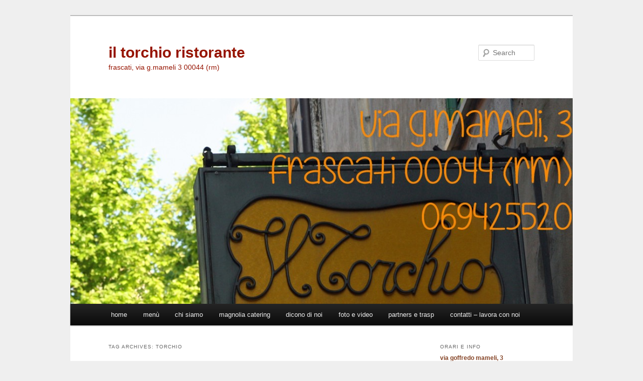

--- FILE ---
content_type: text/html; charset=UTF-8
request_url: https://torchioristorante.com/tag/torchio/
body_size: 16911
content:
<!DOCTYPE html>
<!--[if IE 6]>
<html id="ie6"  xmlns="http://www.w3.org/1999/xhtml" prefix="" lang="en-US">
<![endif]-->
<!--[if IE 7]>
<html id="ie7"  xmlns="http://www.w3.org/1999/xhtml" prefix="" lang="en-US">
<![endif]-->
<!--[if IE 8]>
<html id="ie8"  xmlns="http://www.w3.org/1999/xhtml" prefix="" lang="en-US">
<![endif]-->
<!--[if !(IE 6) & !(IE 7) & !(IE 8)]><!-->
<html  xmlns="http://www.w3.org/1999/xhtml" prefix="" lang="en-US">
<!--<![endif]-->
<head>
<meta charset="UTF-8" />
<meta name="viewport" content="width=device-width, initial-scale=1.0" />
<title>
torchio | il torchio ristorante	</title>
<link rel="profile" href="https://gmpg.org/xfn/11" />
<link rel="stylesheet" type="text/css" media="all" href="https://torchioristorante.com/wp-content/themes/twentyeleven/style.css?ver=20250415" />
<link rel="pingback" href="https://torchioristorante.com/xmlrpc.php">
<!--[if lt IE 9]>
<script src="https://torchioristorante.com/wp-content/themes/twentyeleven/js/html5.js?ver=3.7.0" type="text/javascript"></script>
<![endif]-->
<link rel="dns-prefetch" href="//cdn.hu-manity.co" />
<!-- BEGIN Metadata added by the Add-Meta-Tags WordPress plugin -->
<meta name="google-site-verification" content="BG9zhE3Qzyc_sSUz_yRcnPbWgiA1HSkLMQgxMWgfazU" />
<meta name="description" content="Content tagged with torchio." />
<meta name="keywords" content="torchio" />
<!-- END Metadata added by the Add-Meta-Tags WordPress plugin -->


		<!-- Cookie Compliance -->
		<script type="text/javascript">var huOptions = {"appID":"torchioristorantecom-4acf0fb","currentLanguage":"en","blocking":true,"globalCookie":false,"isAdmin":false,"privacyConsent":true,"forms":[],"customProviders":[],"customPatterns":[]};</script>
		<script type="text/javascript" src="https://cdn.hu-manity.co/hu-banner.min.js"></script><meta name='robots' content='max-image-preview:large' />
<link rel='dns-prefetch' href='//secure.gravatar.com' />
<link rel='dns-prefetch' href='//stats.wp.com' />
<link rel='dns-prefetch' href='//v0.wordpress.com' />
<link rel="alternate" type="application/rss+xml" title="il torchio ristorante &raquo; Feed" href="https://torchioristorante.com/feed/" />
<link rel="alternate" type="application/rss+xml" title="il torchio ristorante &raquo; Comments Feed" href="https://torchioristorante.com/comments/feed/" />
<link rel="alternate" type="application/rss+xml" title="il torchio ristorante &raquo; torchio Tag Feed" href="https://torchioristorante.com/tag/torchio/feed/" />
<style id='wp-img-auto-sizes-contain-inline-css' type='text/css'>
img:is([sizes=auto i],[sizes^="auto," i]){contain-intrinsic-size:3000px 1500px}
/*# sourceURL=wp-img-auto-sizes-contain-inline-css */
</style>
<link rel='stylesheet' id='sbi_styles-css' href='https://torchioristorante.com/wp-content/plugins/instagram-feed/css/sbi-styles.min.css?ver=6.10.0' type='text/css' media='all' />
<style id='wp-emoji-styles-inline-css' type='text/css'>

	img.wp-smiley, img.emoji {
		display: inline !important;
		border: none !important;
		box-shadow: none !important;
		height: 1em !important;
		width: 1em !important;
		margin: 0 0.07em !important;
		vertical-align: -0.1em !important;
		background: none !important;
		padding: 0 !important;
	}
/*# sourceURL=wp-emoji-styles-inline-css */
</style>
<style id='wp-block-library-inline-css' type='text/css'>
:root{--wp-block-synced-color:#7a00df;--wp-block-synced-color--rgb:122,0,223;--wp-bound-block-color:var(--wp-block-synced-color);--wp-editor-canvas-background:#ddd;--wp-admin-theme-color:#007cba;--wp-admin-theme-color--rgb:0,124,186;--wp-admin-theme-color-darker-10:#006ba1;--wp-admin-theme-color-darker-10--rgb:0,107,160.5;--wp-admin-theme-color-darker-20:#005a87;--wp-admin-theme-color-darker-20--rgb:0,90,135;--wp-admin-border-width-focus:2px}@media (min-resolution:192dpi){:root{--wp-admin-border-width-focus:1.5px}}.wp-element-button{cursor:pointer}:root .has-very-light-gray-background-color{background-color:#eee}:root .has-very-dark-gray-background-color{background-color:#313131}:root .has-very-light-gray-color{color:#eee}:root .has-very-dark-gray-color{color:#313131}:root .has-vivid-green-cyan-to-vivid-cyan-blue-gradient-background{background:linear-gradient(135deg,#00d084,#0693e3)}:root .has-purple-crush-gradient-background{background:linear-gradient(135deg,#34e2e4,#4721fb 50%,#ab1dfe)}:root .has-hazy-dawn-gradient-background{background:linear-gradient(135deg,#faaca8,#dad0ec)}:root .has-subdued-olive-gradient-background{background:linear-gradient(135deg,#fafae1,#67a671)}:root .has-atomic-cream-gradient-background{background:linear-gradient(135deg,#fdd79a,#004a59)}:root .has-nightshade-gradient-background{background:linear-gradient(135deg,#330968,#31cdcf)}:root .has-midnight-gradient-background{background:linear-gradient(135deg,#020381,#2874fc)}:root{--wp--preset--font-size--normal:16px;--wp--preset--font-size--huge:42px}.has-regular-font-size{font-size:1em}.has-larger-font-size{font-size:2.625em}.has-normal-font-size{font-size:var(--wp--preset--font-size--normal)}.has-huge-font-size{font-size:var(--wp--preset--font-size--huge)}.has-text-align-center{text-align:center}.has-text-align-left{text-align:left}.has-text-align-right{text-align:right}.has-fit-text{white-space:nowrap!important}#end-resizable-editor-section{display:none}.aligncenter{clear:both}.items-justified-left{justify-content:flex-start}.items-justified-center{justify-content:center}.items-justified-right{justify-content:flex-end}.items-justified-space-between{justify-content:space-between}.screen-reader-text{border:0;clip-path:inset(50%);height:1px;margin:-1px;overflow:hidden;padding:0;position:absolute;width:1px;word-wrap:normal!important}.screen-reader-text:focus{background-color:#ddd;clip-path:none;color:#444;display:block;font-size:1em;height:auto;left:5px;line-height:normal;padding:15px 23px 14px;text-decoration:none;top:5px;width:auto;z-index:100000}html :where(.has-border-color){border-style:solid}html :where([style*=border-top-color]){border-top-style:solid}html :where([style*=border-right-color]){border-right-style:solid}html :where([style*=border-bottom-color]){border-bottom-style:solid}html :where([style*=border-left-color]){border-left-style:solid}html :where([style*=border-width]){border-style:solid}html :where([style*=border-top-width]){border-top-style:solid}html :where([style*=border-right-width]){border-right-style:solid}html :where([style*=border-bottom-width]){border-bottom-style:solid}html :where([style*=border-left-width]){border-left-style:solid}html :where(img[class*=wp-image-]){height:auto;max-width:100%}:where(figure){margin:0 0 1em}html :where(.is-position-sticky){--wp-admin--admin-bar--position-offset:var(--wp-admin--admin-bar--height,0px)}@media screen and (max-width:600px){html :where(.is-position-sticky){--wp-admin--admin-bar--position-offset:0px}}

/*# sourceURL=wp-block-library-inline-css */
</style><style id='global-styles-inline-css' type='text/css'>
:root{--wp--preset--aspect-ratio--square: 1;--wp--preset--aspect-ratio--4-3: 4/3;--wp--preset--aspect-ratio--3-4: 3/4;--wp--preset--aspect-ratio--3-2: 3/2;--wp--preset--aspect-ratio--2-3: 2/3;--wp--preset--aspect-ratio--16-9: 16/9;--wp--preset--aspect-ratio--9-16: 9/16;--wp--preset--color--black: #000;--wp--preset--color--cyan-bluish-gray: #abb8c3;--wp--preset--color--white: #fff;--wp--preset--color--pale-pink: #f78da7;--wp--preset--color--vivid-red: #cf2e2e;--wp--preset--color--luminous-vivid-orange: #ff6900;--wp--preset--color--luminous-vivid-amber: #fcb900;--wp--preset--color--light-green-cyan: #7bdcb5;--wp--preset--color--vivid-green-cyan: #00d084;--wp--preset--color--pale-cyan-blue: #8ed1fc;--wp--preset--color--vivid-cyan-blue: #0693e3;--wp--preset--color--vivid-purple: #9b51e0;--wp--preset--color--blue: #1982d1;--wp--preset--color--dark-gray: #373737;--wp--preset--color--medium-gray: #666;--wp--preset--color--light-gray: #e2e2e2;--wp--preset--gradient--vivid-cyan-blue-to-vivid-purple: linear-gradient(135deg,rgb(6,147,227) 0%,rgb(155,81,224) 100%);--wp--preset--gradient--light-green-cyan-to-vivid-green-cyan: linear-gradient(135deg,rgb(122,220,180) 0%,rgb(0,208,130) 100%);--wp--preset--gradient--luminous-vivid-amber-to-luminous-vivid-orange: linear-gradient(135deg,rgb(252,185,0) 0%,rgb(255,105,0) 100%);--wp--preset--gradient--luminous-vivid-orange-to-vivid-red: linear-gradient(135deg,rgb(255,105,0) 0%,rgb(207,46,46) 100%);--wp--preset--gradient--very-light-gray-to-cyan-bluish-gray: linear-gradient(135deg,rgb(238,238,238) 0%,rgb(169,184,195) 100%);--wp--preset--gradient--cool-to-warm-spectrum: linear-gradient(135deg,rgb(74,234,220) 0%,rgb(151,120,209) 20%,rgb(207,42,186) 40%,rgb(238,44,130) 60%,rgb(251,105,98) 80%,rgb(254,248,76) 100%);--wp--preset--gradient--blush-light-purple: linear-gradient(135deg,rgb(255,206,236) 0%,rgb(152,150,240) 100%);--wp--preset--gradient--blush-bordeaux: linear-gradient(135deg,rgb(254,205,165) 0%,rgb(254,45,45) 50%,rgb(107,0,62) 100%);--wp--preset--gradient--luminous-dusk: linear-gradient(135deg,rgb(255,203,112) 0%,rgb(199,81,192) 50%,rgb(65,88,208) 100%);--wp--preset--gradient--pale-ocean: linear-gradient(135deg,rgb(255,245,203) 0%,rgb(182,227,212) 50%,rgb(51,167,181) 100%);--wp--preset--gradient--electric-grass: linear-gradient(135deg,rgb(202,248,128) 0%,rgb(113,206,126) 100%);--wp--preset--gradient--midnight: linear-gradient(135deg,rgb(2,3,129) 0%,rgb(40,116,252) 100%);--wp--preset--font-size--small: 13px;--wp--preset--font-size--medium: 20px;--wp--preset--font-size--large: 36px;--wp--preset--font-size--x-large: 42px;--wp--preset--spacing--20: 0.44rem;--wp--preset--spacing--30: 0.67rem;--wp--preset--spacing--40: 1rem;--wp--preset--spacing--50: 1.5rem;--wp--preset--spacing--60: 2.25rem;--wp--preset--spacing--70: 3.38rem;--wp--preset--spacing--80: 5.06rem;--wp--preset--shadow--natural: 6px 6px 9px rgba(0, 0, 0, 0.2);--wp--preset--shadow--deep: 12px 12px 50px rgba(0, 0, 0, 0.4);--wp--preset--shadow--sharp: 6px 6px 0px rgba(0, 0, 0, 0.2);--wp--preset--shadow--outlined: 6px 6px 0px -3px rgb(255, 255, 255), 6px 6px rgb(0, 0, 0);--wp--preset--shadow--crisp: 6px 6px 0px rgb(0, 0, 0);}:where(.is-layout-flex){gap: 0.5em;}:where(.is-layout-grid){gap: 0.5em;}body .is-layout-flex{display: flex;}.is-layout-flex{flex-wrap: wrap;align-items: center;}.is-layout-flex > :is(*, div){margin: 0;}body .is-layout-grid{display: grid;}.is-layout-grid > :is(*, div){margin: 0;}:where(.wp-block-columns.is-layout-flex){gap: 2em;}:where(.wp-block-columns.is-layout-grid){gap: 2em;}:where(.wp-block-post-template.is-layout-flex){gap: 1.25em;}:where(.wp-block-post-template.is-layout-grid){gap: 1.25em;}.has-black-color{color: var(--wp--preset--color--black) !important;}.has-cyan-bluish-gray-color{color: var(--wp--preset--color--cyan-bluish-gray) !important;}.has-white-color{color: var(--wp--preset--color--white) !important;}.has-pale-pink-color{color: var(--wp--preset--color--pale-pink) !important;}.has-vivid-red-color{color: var(--wp--preset--color--vivid-red) !important;}.has-luminous-vivid-orange-color{color: var(--wp--preset--color--luminous-vivid-orange) !important;}.has-luminous-vivid-amber-color{color: var(--wp--preset--color--luminous-vivid-amber) !important;}.has-light-green-cyan-color{color: var(--wp--preset--color--light-green-cyan) !important;}.has-vivid-green-cyan-color{color: var(--wp--preset--color--vivid-green-cyan) !important;}.has-pale-cyan-blue-color{color: var(--wp--preset--color--pale-cyan-blue) !important;}.has-vivid-cyan-blue-color{color: var(--wp--preset--color--vivid-cyan-blue) !important;}.has-vivid-purple-color{color: var(--wp--preset--color--vivid-purple) !important;}.has-black-background-color{background-color: var(--wp--preset--color--black) !important;}.has-cyan-bluish-gray-background-color{background-color: var(--wp--preset--color--cyan-bluish-gray) !important;}.has-white-background-color{background-color: var(--wp--preset--color--white) !important;}.has-pale-pink-background-color{background-color: var(--wp--preset--color--pale-pink) !important;}.has-vivid-red-background-color{background-color: var(--wp--preset--color--vivid-red) !important;}.has-luminous-vivid-orange-background-color{background-color: var(--wp--preset--color--luminous-vivid-orange) !important;}.has-luminous-vivid-amber-background-color{background-color: var(--wp--preset--color--luminous-vivid-amber) !important;}.has-light-green-cyan-background-color{background-color: var(--wp--preset--color--light-green-cyan) !important;}.has-vivid-green-cyan-background-color{background-color: var(--wp--preset--color--vivid-green-cyan) !important;}.has-pale-cyan-blue-background-color{background-color: var(--wp--preset--color--pale-cyan-blue) !important;}.has-vivid-cyan-blue-background-color{background-color: var(--wp--preset--color--vivid-cyan-blue) !important;}.has-vivid-purple-background-color{background-color: var(--wp--preset--color--vivid-purple) !important;}.has-black-border-color{border-color: var(--wp--preset--color--black) !important;}.has-cyan-bluish-gray-border-color{border-color: var(--wp--preset--color--cyan-bluish-gray) !important;}.has-white-border-color{border-color: var(--wp--preset--color--white) !important;}.has-pale-pink-border-color{border-color: var(--wp--preset--color--pale-pink) !important;}.has-vivid-red-border-color{border-color: var(--wp--preset--color--vivid-red) !important;}.has-luminous-vivid-orange-border-color{border-color: var(--wp--preset--color--luminous-vivid-orange) !important;}.has-luminous-vivid-amber-border-color{border-color: var(--wp--preset--color--luminous-vivid-amber) !important;}.has-light-green-cyan-border-color{border-color: var(--wp--preset--color--light-green-cyan) !important;}.has-vivid-green-cyan-border-color{border-color: var(--wp--preset--color--vivid-green-cyan) !important;}.has-pale-cyan-blue-border-color{border-color: var(--wp--preset--color--pale-cyan-blue) !important;}.has-vivid-cyan-blue-border-color{border-color: var(--wp--preset--color--vivid-cyan-blue) !important;}.has-vivid-purple-border-color{border-color: var(--wp--preset--color--vivid-purple) !important;}.has-vivid-cyan-blue-to-vivid-purple-gradient-background{background: var(--wp--preset--gradient--vivid-cyan-blue-to-vivid-purple) !important;}.has-light-green-cyan-to-vivid-green-cyan-gradient-background{background: var(--wp--preset--gradient--light-green-cyan-to-vivid-green-cyan) !important;}.has-luminous-vivid-amber-to-luminous-vivid-orange-gradient-background{background: var(--wp--preset--gradient--luminous-vivid-amber-to-luminous-vivid-orange) !important;}.has-luminous-vivid-orange-to-vivid-red-gradient-background{background: var(--wp--preset--gradient--luminous-vivid-orange-to-vivid-red) !important;}.has-very-light-gray-to-cyan-bluish-gray-gradient-background{background: var(--wp--preset--gradient--very-light-gray-to-cyan-bluish-gray) !important;}.has-cool-to-warm-spectrum-gradient-background{background: var(--wp--preset--gradient--cool-to-warm-spectrum) !important;}.has-blush-light-purple-gradient-background{background: var(--wp--preset--gradient--blush-light-purple) !important;}.has-blush-bordeaux-gradient-background{background: var(--wp--preset--gradient--blush-bordeaux) !important;}.has-luminous-dusk-gradient-background{background: var(--wp--preset--gradient--luminous-dusk) !important;}.has-pale-ocean-gradient-background{background: var(--wp--preset--gradient--pale-ocean) !important;}.has-electric-grass-gradient-background{background: var(--wp--preset--gradient--electric-grass) !important;}.has-midnight-gradient-background{background: var(--wp--preset--gradient--midnight) !important;}.has-small-font-size{font-size: var(--wp--preset--font-size--small) !important;}.has-medium-font-size{font-size: var(--wp--preset--font-size--medium) !important;}.has-large-font-size{font-size: var(--wp--preset--font-size--large) !important;}.has-x-large-font-size{font-size: var(--wp--preset--font-size--x-large) !important;}
/*# sourceURL=global-styles-inline-css */
</style>

<style id='classic-theme-styles-inline-css' type='text/css'>
/*! This file is auto-generated */
.wp-block-button__link{color:#fff;background-color:#32373c;border-radius:9999px;box-shadow:none;text-decoration:none;padding:calc(.667em + 2px) calc(1.333em + 2px);font-size:1.125em}.wp-block-file__button{background:#32373c;color:#fff;text-decoration:none}
/*# sourceURL=/wp-includes/css/classic-themes.min.css */
</style>
<link rel='stylesheet' id='contact-form-7-css' href='https://torchioristorante.com/wp-content/plugins/contact-form-7/includes/css/styles.css?ver=6.1.4' type='text/css' media='all' />
<link rel='stylesheet' id='twentyeleven-block-style-css' href='https://torchioristorante.com/wp-content/themes/twentyeleven/blocks.css?ver=20240703' type='text/css' media='all' />
<link rel='stylesheet' id='jetpack-subscriptions-css' href='https://torchioristorante.com/wp-content/plugins/jetpack/_inc/build/subscriptions/subscriptions.min.css?ver=14.9.1' type='text/css' media='all' />
<style id='jetpack_facebook_likebox-inline-css' type='text/css'>
.widget_facebook_likebox {
	overflow: hidden;
}

/*# sourceURL=https://torchioristorante.com/wp-content/plugins/jetpack/modules/widgets/facebook-likebox/style.css */
</style>
<link rel='stylesheet' id='sharedaddy-css' href='https://torchioristorante.com/wp-content/plugins/jetpack/modules/sharedaddy/sharing.css?ver=14.9.1' type='text/css' media='all' />
<link rel='stylesheet' id='social-logos-css' href='https://torchioristorante.com/wp-content/plugins/jetpack/_inc/social-logos/social-logos.min.css?ver=14.9.1' type='text/css' media='all' />
<link rel="https://api.w.org/" href="https://torchioristorante.com/wp-json/" /><link rel="alternate" title="JSON" type="application/json" href="https://torchioristorante.com/wp-json/wp/v2/tags/79" /><link rel="EditURI" type="application/rsd+xml" title="RSD" href="https://torchioristorante.com/xmlrpc.php?rsd" />
<meta name="generator" content="WordPress 6.9" />
	<style>img#wpstats{display:none}</style>
			<style>
		/* Link color */
		a,
		#site-title a:focus,
		#site-title a:hover,
		#site-title a:active,
		.entry-title a:hover,
		.entry-title a:focus,
		.entry-title a:active,
		.widget_twentyeleven_ephemera .comments-link a:hover,
		section.recent-posts .other-recent-posts a[rel="bookmark"]:hover,
		section.recent-posts .other-recent-posts .comments-link a:hover,
		.format-image footer.entry-meta a:hover,
		#site-generator a:hover {
			color: #854426;
		}
		section.recent-posts .other-recent-posts .comments-link a:hover {
			border-color: #854426;
		}
		article.feature-image.small .entry-summary p a:hover,
		.entry-header .comments-link a:hover,
		.entry-header .comments-link a:focus,
		.entry-header .comments-link a:active,
		.feature-slider a.active {
			background-color: #854426;
		}
	</style>
			<style type="text/css" id="twentyeleven-header-css">
				#site-title a,
		#site-description {
			color: #961400;
		}
		</style>
		<style type="text/css" id="custom-background-css">
body.custom-background { background-color: #efefef; }
</style>
	<link rel="icon" href="https://torchioristorante.com/wp-content/uploads/2016/05/logo-ma-150x150.png" sizes="32x32" />
<link rel="icon" href="https://torchioristorante.com/wp-content/uploads/2016/05/logo-ma.png" sizes="192x192" />
<link rel="apple-touch-icon" href="https://torchioristorante.com/wp-content/uploads/2016/05/logo-ma.png" />
<meta name="msapplication-TileImage" content="https://torchioristorante.com/wp-content/uploads/2016/05/logo-ma.png" />
</head>

<body class="archive tag tag-torchio tag-79 custom-background wp-embed-responsive wp-theme-twentyeleven cookies-not-set single-author two-column right-sidebar">
<div class="skip-link"><a class="assistive-text" href="#content">Skip to primary content</a></div><div class="skip-link"><a class="assistive-text" href="#secondary">Skip to secondary content</a></div><div id="page" class="hfeed">
	<header id="branding">
			<hgroup>
							<h1 id="site-title"><span><a href="https://torchioristorante.com/" rel="home" >il torchio ristorante</a></span></h1>
				<h2 id="site-description">frascati, via g.mameli 3 00044 (rm)</h2>
			</hgroup>

						<a href="https://torchioristorante.com/" rel="home" >
				<img src="https://torchioristorante.com/wp-content/uploads/2014/03/cropped-insegna-header-2.jpg" width="1000" height="410" alt="il torchio ristorante" srcset="https://torchioristorante.com/wp-content/uploads/2014/03/cropped-insegna-header-2.jpg 1000w, https://torchioristorante.com/wp-content/uploads/2014/03/cropped-insegna-header-2-300x123.jpg 300w, https://torchioristorante.com/wp-content/uploads/2014/03/cropped-insegna-header-2-500x205.jpg 500w" sizes="(max-width: 1000px) 100vw, 1000px" decoding="async" fetchpriority="high" />			</a>
			
									<form method="get" id="searchform" action="https://torchioristorante.com/">
		<label for="s" class="assistive-text">Search</label>
		<input type="text" class="field" name="s" id="s" placeholder="Search" />
		<input type="submit" class="submit" name="submit" id="searchsubmit" value="Search" />
	</form>
			
			<nav id="access">
				<h3 class="assistive-text">Main menu</h3>
				<div class="menu-torchio-container"><ul id="menu-torchio" class="menu"><li id="menu-item-13" class="menu-item menu-item-type-custom menu-item-object-custom menu-item-home menu-item-13"><a href="http://torchioristorante.com">home</a></li>
<li id="menu-item-2058" class="menu-item menu-item-type-custom menu-item-object-custom menu-item-2058"><a href="https://menu.torchioristorante.com/">menù</a></li>
<li id="menu-item-14" class="menu-item menu-item-type-post_type menu-item-object-page menu-item-14"><a href="https://torchioristorante.com/chi-siamo/">chi siamo</a></li>
<li id="menu-item-744" class="menu-item menu-item-type-post_type menu-item-object-page menu-item-744"><a href="https://torchioristorante.com/magnolia-eventi-il-nostro-catering/">magnolia catering</a></li>
<li id="menu-item-77" class="menu-item menu-item-type-post_type menu-item-object-page menu-item-77"><a href="https://torchioristorante.com/dicono-di-noi/">dicono di noi</a></li>
<li id="menu-item-589" class="menu-item menu-item-type-post_type menu-item-object-page menu-item-589"><a href="https://torchioristorante.com/foto-e-video/">foto e video</a></li>
<li id="menu-item-749" class="menu-item menu-item-type-post_type menu-item-object-page menu-item-749"><a href="https://torchioristorante.com/links-partners/">partners e trasp</a></li>
<li id="menu-item-55" class="menu-item menu-item-type-post_type menu-item-object-page menu-item-55"><a href="https://torchioristorante.com/info/">contatti – lavora con noi</a></li>
</ul></div>			</nav><!-- #access -->
	</header><!-- #branding -->


	<div id="main">

		<section id="primary">
			<div id="content" role="main">

			
				<header class="page-header">
					<h1 class="page-title">
					Tag Archives: <span>torchio</span>					</h1>

									</header>

							<nav id="nav-above">
				<h3 class="assistive-text">Post navigation</h3>
				<div class="nav-previous"><a href="https://torchioristorante.com/tag/torchio/page/2/" ><span class="meta-nav">&larr;</span> Older posts</a></div>
				<div class="nav-next"></div>
			</nav><!-- #nav-above -->
			
				
					
	<article id="post-1060" class="post-1060 post type-post status-publish format-standard hentry category-eventi category-news tag-14-febbraio tag-cena tag-il-torchio tag-menu tag-menu-speciale tag-san-valentino tag-torchio">
		<header class="entry-header">
						<h1 class="entry-title"><a href="https://torchioristorante.com/2017/02/martedi-14-febbraio/" rel="bookmark">martedì 14 febbraio</a></h1>
			
						<div class="entry-meta">
				<span class="sep">Posted on </span><a href="https://torchioristorante.com/2017/02/martedi-14-febbraio/" title="14:29" rel="bookmark"><time class="entry-date" datetime="2017-02-09T14:29:53+01:00">09 February 2017</time></a><span class="by-author"> <span class="sep"> by </span> <span class="author vcard"><a class="url fn n" href="https://torchioristorante.com/author/chef/" title="View all posts by chef" rel="author">chef</a></span></span>			</div><!-- .entry-meta -->
			
					</header><!-- .entry-header -->

				<div class="entry-content">
			<p style="text-align: justify;"><a href="http://torchioristorante.com/wp-content/uploads/2016/02/tortelli-crudi2.jpg" rel="attachment wp-att-888"><img decoding="async" class="aligncenter wp-image-888 size-large" src="http://torchioristorante.com/wp-content/uploads/2016/02/tortelli-crudi2-1024x331.jpg" alt="tortelli crudi2" width="584" height="189" srcset="https://torchioristorante.com/wp-content/uploads/2016/02/tortelli-crudi2-1024x331.jpg 1024w, https://torchioristorante.com/wp-content/uploads/2016/02/tortelli-crudi2-300x97.jpg 300w, https://torchioristorante.com/wp-content/uploads/2016/02/tortelli-crudi2-768x248.jpg 768w, https://torchioristorante.com/wp-content/uploads/2016/02/tortelli-crudi2-500x162.jpg 500w, https://torchioristorante.com/wp-content/uploads/2016/02/tortelli-crudi2.jpg 1210w" sizes="(max-width: 584px) 100vw, 584px" /></a>in occasione della festa di <strong><span style="color: #ff0000;">san valentino</span></strong>, <span style="color: #ff0000;"><strong>martedì 14 febbraio 2017</strong></span> il ristorante il torchio sarà eccezionalmente e ovviamente <span style="color: #ff0000;"><strong>aperto</strong> </span>a cena dalle h20 in poi.</p>
<p style="text-align: justify;">per questa serata proponiamo un <strong><span style="color: #ff0000;">menù speciale</span></strong>, postato qui di seguito, con tante novità tra cui scegliere liberamente.</p>
<p style="text-align: justify;">vi aspettiamo <span style="color: #ff0000;"><strong>martedì 14 febbraio 2017</strong></span> a partire dalle <span style="color: #ff0000;"><strong>h20</strong></span>.<a href="http://torchioristorante.com/wp-content/uploads/2017/02/2017-02-14-s.valentino.jpg" rel="attachment wp-att-1061"><img decoding="async" class="aligncenter size-large wp-image-1061" src="http://torchioristorante.com/wp-content/uploads/2017/02/2017-02-14-s.valentino-724x1024.jpg" alt="2017 02 14 s.valentino" width="584" height="826" srcset="https://torchioristorante.com/wp-content/uploads/2017/02/2017-02-14-s.valentino-724x1024.jpg 724w, https://torchioristorante.com/wp-content/uploads/2017/02/2017-02-14-s.valentino-212x300.jpg 212w, https://torchioristorante.com/wp-content/uploads/2017/02/2017-02-14-s.valentino-768x1086.jpg 768w, https://torchioristorante.com/wp-content/uploads/2017/02/2017-02-14-s.valentino.jpg 1654w" sizes="(max-width: 584px) 100vw, 584px" /></a></p>
<div class="sharedaddy sd-sharing-enabled"><div class="robots-nocontent sd-block sd-social sd-social-icon sd-sharing"><h3 class="sd-title">condividi:</h3><div class="sd-content"><ul><li class="share-facebook"><a rel="nofollow noopener noreferrer"
				data-shared="sharing-facebook-1060"
				class="share-facebook sd-button share-icon no-text"
				href="https://torchioristorante.com/2017/02/martedi-14-febbraio/?share=facebook"
				target="_blank"
				aria-labelledby="sharing-facebook-1060"
				>
				<span id="sharing-facebook-1060" hidden>Click to share on Facebook (Opens in new window)</span>
				<span>Facebook</span>
			</a></li><li class="share-twitter"><a rel="nofollow noopener noreferrer"
				data-shared="sharing-twitter-1060"
				class="share-twitter sd-button share-icon no-text"
				href="https://torchioristorante.com/2017/02/martedi-14-febbraio/?share=twitter"
				target="_blank"
				aria-labelledby="sharing-twitter-1060"
				>
				<span id="sharing-twitter-1060" hidden>Click to share on X (Opens in new window)</span>
				<span>X</span>
			</a></li><li class="share-tumblr"><a rel="nofollow noopener noreferrer"
				data-shared="sharing-tumblr-1060"
				class="share-tumblr sd-button share-icon no-text"
				href="https://torchioristorante.com/2017/02/martedi-14-febbraio/?share=tumblr"
				target="_blank"
				aria-labelledby="sharing-tumblr-1060"
				>
				<span id="sharing-tumblr-1060" hidden>Click to share on Tumblr (Opens in new window)</span>
				<span>Tumblr</span>
			</a></li><li class="share-pinterest"><a rel="nofollow noopener noreferrer"
				data-shared="sharing-pinterest-1060"
				class="share-pinterest sd-button share-icon no-text"
				href="https://torchioristorante.com/2017/02/martedi-14-febbraio/?share=pinterest"
				target="_blank"
				aria-labelledby="sharing-pinterest-1060"
				>
				<span id="sharing-pinterest-1060" hidden>Click to share on Pinterest (Opens in new window)</span>
				<span>Pinterest</span>
			</a></li><li class="share-email"><a rel="nofollow noopener noreferrer"
				data-shared="sharing-email-1060"
				class="share-email sd-button share-icon no-text"
				href="mailto:?subject=%5BShared%20Post%5D%20marted%C3%AC%2014%20febbraio&#038;body=https%3A%2F%2Ftorchioristorante.com%2F2017%2F02%2Fmartedi-14-febbraio%2F&#038;share=email"
				target="_blank"
				aria-labelledby="sharing-email-1060"
				data-email-share-error-title="Do you have email set up?" data-email-share-error-text="If you&#039;re having problems sharing via email, you might not have email set up for your browser. You may need to create a new email yourself." data-email-share-nonce="d036dc9252" data-email-share-track-url="https://torchioristorante.com/2017/02/martedi-14-febbraio/?share=email">
				<span id="sharing-email-1060" hidden>Click to email a link to a friend (Opens in new window)</span>
				<span>Email</span>
			</a></li><li class="share-print"><a rel="nofollow noopener noreferrer"
				data-shared="sharing-print-1060"
				class="share-print sd-button share-icon no-text"
				href="https://torchioristorante.com/2017/02/martedi-14-febbraio/?share=print"
				target="_blank"
				aria-labelledby="sharing-print-1060"
				>
				<span id="sharing-print-1060" hidden>Click to print (Opens in new window)</span>
				<span>Print</span>
			</a></li><li class="share-end"></li></ul></div></div></div>					</div><!-- .entry-content -->
		
		<footer class="entry-meta">
			
										<span class="cat-links">
					<span class="entry-utility-prep entry-utility-prep-cat-links">Posted in</span> <a href="https://torchioristorante.com/category/eventi/" rel="category tag">degustazioni e eventi</a>, <a href="https://torchioristorante.com/category/news/" rel="category tag">news</a>			</span>
							
										<span class="sep"> | </span>
								<span class="tag-links">
					<span class="entry-utility-prep entry-utility-prep-tag-links">Tagged</span> <a href="https://torchioristorante.com/tag/14-febbraio/" rel="tag">14 febbraio</a>, <a href="https://torchioristorante.com/tag/cena/" rel="tag">cena</a>, <a href="https://torchioristorante.com/tag/il-torchio/" rel="tag">il torchio</a>, <a href="https://torchioristorante.com/tag/menu/" rel="tag">menù</a>, <a href="https://torchioristorante.com/tag/menu-speciale/" rel="tag">menù speciale</a>, <a href="https://torchioristorante.com/tag/san-valentino/" rel="tag">san valentino</a>, <a href="https://torchioristorante.com/tag/torchio/" rel="tag">torchio</a>			</span>
							
			
					</footer><!-- .entry-meta -->
	</article><!-- #post-1060 -->

				
							<nav id="nav-below">
				<h3 class="assistive-text">Post navigation</h3>
				<div class="nav-previous"><a href="https://torchioristorante.com/tag/torchio/page/2/" ><span class="meta-nav">&larr;</span> Older posts</a></div>
				<div class="nav-next"></div>
			</nav><!-- #nav-above -->
			
			
			</div><!-- #content -->
		</section><!-- #primary -->

		<div id="secondary" class="widget-area" role="complementary">
			<aside id="widget_contact_info-3" class="widget widget_contact_info"><h3 class="widget-title">ORARI E INFO</h3><div itemscope itemtype="http://schema.org/LocalBusiness"><div class="confit-address" itemscope itemtype="http://schema.org/PostalAddress" itemprop="address"><a href="https://maps.google.com/maps?z=16&#038;q=via%2Bgoffredo%2Bmameli%2C%2B3%2B00044%2Bfrascati%2B%28rm%29" target="_blank" rel="noopener noreferrer">via goffredo mameli, 3<br/>00044 frascati (RM)</a></div><div class="confit-phone"><span itemprop="telephone">069425520 3477389289 3389262516</span></div><div class="confit-email"><a href="mailto:torchioristorante@gmail.com">torchioristorante@gmail.com</a></div><div class="confit-hours" itemprop="openingHours"><br/>orari:<br/>mercoledì-sabato h20-h23<br/>domenica h13-h15<br/><br/>sabato a pranzo e domenica a cena solo su prenotazione<br/>(da effettuare e confermare con almeno un giorno di anticipo)</div></div></aside><aside id="text-2" class="widget widget_text"><h3 class="widget-title">INSTAGRAM</h3>			<div class="textwidget">
<div id="sb_instagram"  class="sbi sbi_mob_col_1 sbi_tab_col_2 sbi_col_2" style="padding-bottom: 10px; background-color: rgb(255,255,255); width: 100%;"	 data-feedid="*1"  data-res="auto" data-cols="2" data-colsmobile="1" data-colstablet="2" data-num="4" data-nummobile="" data-item-padding="5"	 data-shortcode-atts="{}"  data-postid="" data-locatornonce="ae0368ea72" data-imageaspectratio="1:1" data-sbi-flags="favorLocal,gdpr">
	
	<div id="sbi_images"  style="gap: 10px;">
		<div class="sbi_item sbi_type_video sbi_new sbi_transition"
	id="sbi_18164158480367287" data-date="1756491114">
	<div class="sbi_photo_wrap">
		<a class="sbi_photo" href="https://www.instagram.com/reel/DN8tJysiGdb/" target="_blank" rel="noopener nofollow"
			data-full-res="https://scontent-fra5-1.cdninstagram.com/v/t51.71878-15/539385851_788553606986190_890475846949170051_n.jpg?stp=dst-jpg_e35_tt6&#038;_nc_cat=110&#038;ccb=7-5&#038;_nc_sid=18de74&#038;efg=eyJlZmdfdGFnIjoiQ0xJUFMuYmVzdF9pbWFnZV91cmxnZW4uQzMifQ%3D%3D&#038;_nc_ohc=W0rtQR_MujIQ7kNvwFSL_AK&#038;_nc_oc=AdkK7sgzIfArCgpHw03LB1O42NNOfrO-kXjuBNPJhG0wICIdZxOyfUhcgqJ-WE2jE_Q&#038;_nc_zt=23&#038;_nc_ht=scontent-fra5-1.cdninstagram.com&#038;edm=AM6HXa8EAAAA&#038;_nc_gid=WNd5XZ4fhYIAjn6wV08fDg&#038;oh=00_AflaqXYL7dQx4TF-ggTScEERo7SBX5IW68Tro_b1mJ2GNQ&#038;oe=69426A65"
			data-img-src-set="{&quot;d&quot;:&quot;https:\/\/scontent-fra5-1.cdninstagram.com\/v\/t51.71878-15\/539385851_788553606986190_890475846949170051_n.jpg?stp=dst-jpg_e35_tt6&amp;_nc_cat=110&amp;ccb=7-5&amp;_nc_sid=18de74&amp;efg=eyJlZmdfdGFnIjoiQ0xJUFMuYmVzdF9pbWFnZV91cmxnZW4uQzMifQ%3D%3D&amp;_nc_ohc=W0rtQR_MujIQ7kNvwFSL_AK&amp;_nc_oc=AdkK7sgzIfArCgpHw03LB1O42NNOfrO-kXjuBNPJhG0wICIdZxOyfUhcgqJ-WE2jE_Q&amp;_nc_zt=23&amp;_nc_ht=scontent-fra5-1.cdninstagram.com&amp;edm=AM6HXa8EAAAA&amp;_nc_gid=WNd5XZ4fhYIAjn6wV08fDg&amp;oh=00_AflaqXYL7dQx4TF-ggTScEERo7SBX5IW68Tro_b1mJ2GNQ&amp;oe=69426A65&quot;,&quot;150&quot;:&quot;https:\/\/scontent-fra5-1.cdninstagram.com\/v\/t51.71878-15\/539385851_788553606986190_890475846949170051_n.jpg?stp=dst-jpg_e35_tt6&amp;_nc_cat=110&amp;ccb=7-5&amp;_nc_sid=18de74&amp;efg=eyJlZmdfdGFnIjoiQ0xJUFMuYmVzdF9pbWFnZV91cmxnZW4uQzMifQ%3D%3D&amp;_nc_ohc=W0rtQR_MujIQ7kNvwFSL_AK&amp;_nc_oc=AdkK7sgzIfArCgpHw03LB1O42NNOfrO-kXjuBNPJhG0wICIdZxOyfUhcgqJ-WE2jE_Q&amp;_nc_zt=23&amp;_nc_ht=scontent-fra5-1.cdninstagram.com&amp;edm=AM6HXa8EAAAA&amp;_nc_gid=WNd5XZ4fhYIAjn6wV08fDg&amp;oh=00_AflaqXYL7dQx4TF-ggTScEERo7SBX5IW68Tro_b1mJ2GNQ&amp;oe=69426A65&quot;,&quot;320&quot;:&quot;https:\/\/scontent-fra5-1.cdninstagram.com\/v\/t51.71878-15\/539385851_788553606986190_890475846949170051_n.jpg?stp=dst-jpg_e35_tt6&amp;_nc_cat=110&amp;ccb=7-5&amp;_nc_sid=18de74&amp;efg=eyJlZmdfdGFnIjoiQ0xJUFMuYmVzdF9pbWFnZV91cmxnZW4uQzMifQ%3D%3D&amp;_nc_ohc=W0rtQR_MujIQ7kNvwFSL_AK&amp;_nc_oc=AdkK7sgzIfArCgpHw03LB1O42NNOfrO-kXjuBNPJhG0wICIdZxOyfUhcgqJ-WE2jE_Q&amp;_nc_zt=23&amp;_nc_ht=scontent-fra5-1.cdninstagram.com&amp;edm=AM6HXa8EAAAA&amp;_nc_gid=WNd5XZ4fhYIAjn6wV08fDg&amp;oh=00_AflaqXYL7dQx4TF-ggTScEERo7SBX5IW68Tro_b1mJ2GNQ&amp;oe=69426A65&quot;,&quot;640&quot;:&quot;https:\/\/scontent-fra5-1.cdninstagram.com\/v\/t51.71878-15\/539385851_788553606986190_890475846949170051_n.jpg?stp=dst-jpg_e35_tt6&amp;_nc_cat=110&amp;ccb=7-5&amp;_nc_sid=18de74&amp;efg=eyJlZmdfdGFnIjoiQ0xJUFMuYmVzdF9pbWFnZV91cmxnZW4uQzMifQ%3D%3D&amp;_nc_ohc=W0rtQR_MujIQ7kNvwFSL_AK&amp;_nc_oc=AdkK7sgzIfArCgpHw03LB1O42NNOfrO-kXjuBNPJhG0wICIdZxOyfUhcgqJ-WE2jE_Q&amp;_nc_zt=23&amp;_nc_ht=scontent-fra5-1.cdninstagram.com&amp;edm=AM6HXa8EAAAA&amp;_nc_gid=WNd5XZ4fhYIAjn6wV08fDg&amp;oh=00_AflaqXYL7dQx4TF-ggTScEERo7SBX5IW68Tro_b1mJ2GNQ&amp;oe=69426A65&quot;}">
			<span class="sbi-screenreader">Instagram post 18164158480367287</span>
						<svg style="color: rgba(255,255,255,1)" class="svg-inline--fa fa-play fa-w-14 sbi_playbtn" aria-label="Play" aria-hidden="true" data-fa-processed="" data-prefix="fa" data-icon="play" role="presentation" xmlns="http://www.w3.org/2000/svg" viewBox="0 0 448 512"><path fill="currentColor" d="M424.4 214.7L72.4 6.6C43.8-10.3 0 6.1 0 47.9V464c0 37.5 40.7 60.1 72.4 41.3l352-208c31.4-18.5 31.5-64.1 0-82.6z"></path></svg>			<img decoding="async" src="https://torchioristorante.com/wp-content/plugins/instagram-feed/img/placeholder.png" alt="Instagram post 18164158480367287" aria-hidden="true">
		</a>
	</div>
</div><div class="sbi_item sbi_type_image sbi_new sbi_transition"
	id="sbi_18161978767356483" data-date="1744364716">
	<div class="sbi_photo_wrap">
		<a class="sbi_photo" href="https://www.instagram.com/p/DITT5THtNqe/" target="_blank" rel="noopener nofollow"
			data-full-res="https://scontent-fra5-1.cdninstagram.com/v/t51.75761-15/490358108_18498224857053849_2172880123210516803_n.webp?stp=dst-jpg_e35_tt6&#038;_nc_cat=110&#038;ccb=7-5&#038;_nc_sid=18de74&#038;efg=eyJlZmdfdGFnIjoiRkVFRC5iZXN0X2ltYWdlX3VybGdlbi5DMyJ9&#038;_nc_ohc=jrT8LQSHq-cQ7kNvwHuZdcZ&#038;_nc_oc=AdnkYwO1TnXQTIBG6ld_JmQsayuDgU4mFUoSC7oWlTVmcjb_-gMvExN02K0xMO06viI&#038;_nc_zt=23&#038;_nc_ht=scontent-fra5-1.cdninstagram.com&#038;edm=AM6HXa8EAAAA&#038;_nc_gid=WNd5XZ4fhYIAjn6wV08fDg&#038;oh=00_Afnkg9U3gp8BxsxRlEXVHSrG3Hjlf0VRaZBj6mERxAkUXQ&#038;oe=694274EB"
			data-img-src-set="{&quot;d&quot;:&quot;https:\/\/scontent-fra5-1.cdninstagram.com\/v\/t51.75761-15\/490358108_18498224857053849_2172880123210516803_n.webp?stp=dst-jpg_e35_tt6&amp;_nc_cat=110&amp;ccb=7-5&amp;_nc_sid=18de74&amp;efg=eyJlZmdfdGFnIjoiRkVFRC5iZXN0X2ltYWdlX3VybGdlbi5DMyJ9&amp;_nc_ohc=jrT8LQSHq-cQ7kNvwHuZdcZ&amp;_nc_oc=AdnkYwO1TnXQTIBG6ld_JmQsayuDgU4mFUoSC7oWlTVmcjb_-gMvExN02K0xMO06viI&amp;_nc_zt=23&amp;_nc_ht=scontent-fra5-1.cdninstagram.com&amp;edm=AM6HXa8EAAAA&amp;_nc_gid=WNd5XZ4fhYIAjn6wV08fDg&amp;oh=00_Afnkg9U3gp8BxsxRlEXVHSrG3Hjlf0VRaZBj6mERxAkUXQ&amp;oe=694274EB&quot;,&quot;150&quot;:&quot;https:\/\/scontent-fra5-1.cdninstagram.com\/v\/t51.75761-15\/490358108_18498224857053849_2172880123210516803_n.webp?stp=dst-jpg_e35_tt6&amp;_nc_cat=110&amp;ccb=7-5&amp;_nc_sid=18de74&amp;efg=eyJlZmdfdGFnIjoiRkVFRC5iZXN0X2ltYWdlX3VybGdlbi5DMyJ9&amp;_nc_ohc=jrT8LQSHq-cQ7kNvwHuZdcZ&amp;_nc_oc=AdnkYwO1TnXQTIBG6ld_JmQsayuDgU4mFUoSC7oWlTVmcjb_-gMvExN02K0xMO06viI&amp;_nc_zt=23&amp;_nc_ht=scontent-fra5-1.cdninstagram.com&amp;edm=AM6HXa8EAAAA&amp;_nc_gid=WNd5XZ4fhYIAjn6wV08fDg&amp;oh=00_Afnkg9U3gp8BxsxRlEXVHSrG3Hjlf0VRaZBj6mERxAkUXQ&amp;oe=694274EB&quot;,&quot;320&quot;:&quot;https:\/\/scontent-fra5-1.cdninstagram.com\/v\/t51.75761-15\/490358108_18498224857053849_2172880123210516803_n.webp?stp=dst-jpg_e35_tt6&amp;_nc_cat=110&amp;ccb=7-5&amp;_nc_sid=18de74&amp;efg=eyJlZmdfdGFnIjoiRkVFRC5iZXN0X2ltYWdlX3VybGdlbi5DMyJ9&amp;_nc_ohc=jrT8LQSHq-cQ7kNvwHuZdcZ&amp;_nc_oc=AdnkYwO1TnXQTIBG6ld_JmQsayuDgU4mFUoSC7oWlTVmcjb_-gMvExN02K0xMO06viI&amp;_nc_zt=23&amp;_nc_ht=scontent-fra5-1.cdninstagram.com&amp;edm=AM6HXa8EAAAA&amp;_nc_gid=WNd5XZ4fhYIAjn6wV08fDg&amp;oh=00_Afnkg9U3gp8BxsxRlEXVHSrG3Hjlf0VRaZBj6mERxAkUXQ&amp;oe=694274EB&quot;,&quot;640&quot;:&quot;https:\/\/scontent-fra5-1.cdninstagram.com\/v\/t51.75761-15\/490358108_18498224857053849_2172880123210516803_n.webp?stp=dst-jpg_e35_tt6&amp;_nc_cat=110&amp;ccb=7-5&amp;_nc_sid=18de74&amp;efg=eyJlZmdfdGFnIjoiRkVFRC5iZXN0X2ltYWdlX3VybGdlbi5DMyJ9&amp;_nc_ohc=jrT8LQSHq-cQ7kNvwHuZdcZ&amp;_nc_oc=AdnkYwO1TnXQTIBG6ld_JmQsayuDgU4mFUoSC7oWlTVmcjb_-gMvExN02K0xMO06viI&amp;_nc_zt=23&amp;_nc_ht=scontent-fra5-1.cdninstagram.com&amp;edm=AM6HXa8EAAAA&amp;_nc_gid=WNd5XZ4fhYIAjn6wV08fDg&amp;oh=00_Afnkg9U3gp8BxsxRlEXVHSrG3Hjlf0VRaZBj6mERxAkUXQ&amp;oe=694274EB&quot;}">
			<span class="sbi-screenreader">Instagram post 18161978767356483</span>
									<img decoding="async" src="https://torchioristorante.com/wp-content/plugins/instagram-feed/img/placeholder.png" alt="Instagram post 18161978767356483" aria-hidden="true">
		</a>
	</div>
</div><div class="sbi_item sbi_type_carousel sbi_new sbi_transition"
	id="sbi_17986459739684790" data-date="1740582210">
	<div class="sbi_photo_wrap">
		<a class="sbi_photo" href="https://www.instagram.com/p/DGilVpCNOAX/" target="_blank" rel="noopener nofollow"
			data-full-res="https://scontent-fra5-2.cdninstagram.com/v/t51.75761-15/481850765_18488990716053849_8394251934889131823_n.webp?stp=dst-jpg_e35_tt6&#038;_nc_cat=109&#038;ccb=7-5&#038;_nc_sid=18de74&#038;efg=eyJlZmdfdGFnIjoiQ0FST1VTRUxfSVRFTS5iZXN0X2ltYWdlX3VybGdlbi5DMyJ9&#038;_nc_ohc=e-bcZIT9pR4Q7kNvwHOaBvj&#038;_nc_oc=AdlN2ITbumKzu21_1ZDM7VsrFFUXi-iNOEdY-ya9GFB4Sxrjw3WEpQgdFa-RXc1CpLA&#038;_nc_zt=23&#038;_nc_ht=scontent-fra5-2.cdninstagram.com&#038;edm=AM6HXa8EAAAA&#038;_nc_gid=WNd5XZ4fhYIAjn6wV08fDg&#038;oh=00_AflFwFnaGYWSXrmFyJDVU1WJanWyipJdcPJYt9DWdDhWYg&#038;oe=694299E2"
			data-img-src-set="{&quot;d&quot;:&quot;https:\/\/scontent-fra5-2.cdninstagram.com\/v\/t51.75761-15\/481850765_18488990716053849_8394251934889131823_n.webp?stp=dst-jpg_e35_tt6&amp;_nc_cat=109&amp;ccb=7-5&amp;_nc_sid=18de74&amp;efg=eyJlZmdfdGFnIjoiQ0FST1VTRUxfSVRFTS5iZXN0X2ltYWdlX3VybGdlbi5DMyJ9&amp;_nc_ohc=e-bcZIT9pR4Q7kNvwHOaBvj&amp;_nc_oc=AdlN2ITbumKzu21_1ZDM7VsrFFUXi-iNOEdY-ya9GFB4Sxrjw3WEpQgdFa-RXc1CpLA&amp;_nc_zt=23&amp;_nc_ht=scontent-fra5-2.cdninstagram.com&amp;edm=AM6HXa8EAAAA&amp;_nc_gid=WNd5XZ4fhYIAjn6wV08fDg&amp;oh=00_AflFwFnaGYWSXrmFyJDVU1WJanWyipJdcPJYt9DWdDhWYg&amp;oe=694299E2&quot;,&quot;150&quot;:&quot;https:\/\/scontent-fra5-2.cdninstagram.com\/v\/t51.75761-15\/481850765_18488990716053849_8394251934889131823_n.webp?stp=dst-jpg_e35_tt6&amp;_nc_cat=109&amp;ccb=7-5&amp;_nc_sid=18de74&amp;efg=eyJlZmdfdGFnIjoiQ0FST1VTRUxfSVRFTS5iZXN0X2ltYWdlX3VybGdlbi5DMyJ9&amp;_nc_ohc=e-bcZIT9pR4Q7kNvwHOaBvj&amp;_nc_oc=AdlN2ITbumKzu21_1ZDM7VsrFFUXi-iNOEdY-ya9GFB4Sxrjw3WEpQgdFa-RXc1CpLA&amp;_nc_zt=23&amp;_nc_ht=scontent-fra5-2.cdninstagram.com&amp;edm=AM6HXa8EAAAA&amp;_nc_gid=WNd5XZ4fhYIAjn6wV08fDg&amp;oh=00_AflFwFnaGYWSXrmFyJDVU1WJanWyipJdcPJYt9DWdDhWYg&amp;oe=694299E2&quot;,&quot;320&quot;:&quot;https:\/\/scontent-fra5-2.cdninstagram.com\/v\/t51.75761-15\/481850765_18488990716053849_8394251934889131823_n.webp?stp=dst-jpg_e35_tt6&amp;_nc_cat=109&amp;ccb=7-5&amp;_nc_sid=18de74&amp;efg=eyJlZmdfdGFnIjoiQ0FST1VTRUxfSVRFTS5iZXN0X2ltYWdlX3VybGdlbi5DMyJ9&amp;_nc_ohc=e-bcZIT9pR4Q7kNvwHOaBvj&amp;_nc_oc=AdlN2ITbumKzu21_1ZDM7VsrFFUXi-iNOEdY-ya9GFB4Sxrjw3WEpQgdFa-RXc1CpLA&amp;_nc_zt=23&amp;_nc_ht=scontent-fra5-2.cdninstagram.com&amp;edm=AM6HXa8EAAAA&amp;_nc_gid=WNd5XZ4fhYIAjn6wV08fDg&amp;oh=00_AflFwFnaGYWSXrmFyJDVU1WJanWyipJdcPJYt9DWdDhWYg&amp;oe=694299E2&quot;,&quot;640&quot;:&quot;https:\/\/scontent-fra5-2.cdninstagram.com\/v\/t51.75761-15\/481850765_18488990716053849_8394251934889131823_n.webp?stp=dst-jpg_e35_tt6&amp;_nc_cat=109&amp;ccb=7-5&amp;_nc_sid=18de74&amp;efg=eyJlZmdfdGFnIjoiQ0FST1VTRUxfSVRFTS5iZXN0X2ltYWdlX3VybGdlbi5DMyJ9&amp;_nc_ohc=e-bcZIT9pR4Q7kNvwHOaBvj&amp;_nc_oc=AdlN2ITbumKzu21_1ZDM7VsrFFUXi-iNOEdY-ya9GFB4Sxrjw3WEpQgdFa-RXc1CpLA&amp;_nc_zt=23&amp;_nc_ht=scontent-fra5-2.cdninstagram.com&amp;edm=AM6HXa8EAAAA&amp;_nc_gid=WNd5XZ4fhYIAjn6wV08fDg&amp;oh=00_AflFwFnaGYWSXrmFyJDVU1WJanWyipJdcPJYt9DWdDhWYg&amp;oe=694299E2&quot;}">
			<span class="sbi-screenreader">Instagram post 17986459739684790</span>
			<svg class="svg-inline--fa fa-clone fa-w-16 sbi_lightbox_carousel_icon" aria-hidden="true" aria-label="Clone" data-fa-proƒcessed="" data-prefix="far" data-icon="clone" role="img" xmlns="http://www.w3.org/2000/svg" viewBox="0 0 512 512">
                    <path fill="currentColor" d="M464 0H144c-26.51 0-48 21.49-48 48v48H48c-26.51 0-48 21.49-48 48v320c0 26.51 21.49 48 48 48h320c26.51 0 48-21.49 48-48v-48h48c26.51 0 48-21.49 48-48V48c0-26.51-21.49-48-48-48zM362 464H54a6 6 0 0 1-6-6V150a6 6 0 0 1 6-6h42v224c0 26.51 21.49 48 48 48h224v42a6 6 0 0 1-6 6zm96-96H150a6 6 0 0 1-6-6V54a6 6 0 0 1 6-6h308a6 6 0 0 1 6 6v308a6 6 0 0 1-6 6z"></path>
                </svg>						<img decoding="async" src="https://torchioristorante.com/wp-content/plugins/instagram-feed/img/placeholder.png" alt="Instagram post 17986459739684790" aria-hidden="true">
		</a>
	</div>
</div><div class="sbi_item sbi_type_image sbi_new sbi_transition"
	id="sbi_18177095365309473" data-date="1735330004">
	<div class="sbi_photo_wrap">
		<a class="sbi_photo" href="https://www.instagram.com/p/DEGDjL4Na95/" target="_blank" rel="noopener nofollow"
			data-full-res="https://scontent-fra5-2.cdninstagram.com/v/t51.29350-15/470956395_1150687186570917_5556987696612892963_n.webp?stp=dst-jpg_e35_tt6&#038;_nc_cat=106&#038;ccb=7-5&#038;_nc_sid=18de74&#038;efg=eyJlZmdfdGFnIjoiRkVFRC5iZXN0X2ltYWdlX3VybGdlbi5DMyJ9&#038;_nc_ohc=cUVdpbQ2pFMQ7kNvwEt5Jv-&#038;_nc_oc=Adl8S0LrMltdcUZ9PbIpyeA7ZD5BWJyc5NHF707XL_0DC1KqjTKTjWvewF0ciSacnZ8&#038;_nc_zt=23&#038;_nc_ht=scontent-fra5-2.cdninstagram.com&#038;edm=AM6HXa8EAAAA&#038;_nc_gid=WNd5XZ4fhYIAjn6wV08fDg&#038;oh=00_AfmWgufZJiBAp3WbTOsnXoY831JEkgAn_hxxFXrMNAlV4Q&#038;oe=694270EB"
			data-img-src-set="{&quot;d&quot;:&quot;https:\/\/scontent-fra5-2.cdninstagram.com\/v\/t51.29350-15\/470956395_1150687186570917_5556987696612892963_n.webp?stp=dst-jpg_e35_tt6&amp;_nc_cat=106&amp;ccb=7-5&amp;_nc_sid=18de74&amp;efg=eyJlZmdfdGFnIjoiRkVFRC5iZXN0X2ltYWdlX3VybGdlbi5DMyJ9&amp;_nc_ohc=cUVdpbQ2pFMQ7kNvwEt5Jv-&amp;_nc_oc=Adl8S0LrMltdcUZ9PbIpyeA7ZD5BWJyc5NHF707XL_0DC1KqjTKTjWvewF0ciSacnZ8&amp;_nc_zt=23&amp;_nc_ht=scontent-fra5-2.cdninstagram.com&amp;edm=AM6HXa8EAAAA&amp;_nc_gid=WNd5XZ4fhYIAjn6wV08fDg&amp;oh=00_AfmWgufZJiBAp3WbTOsnXoY831JEkgAn_hxxFXrMNAlV4Q&amp;oe=694270EB&quot;,&quot;150&quot;:&quot;https:\/\/scontent-fra5-2.cdninstagram.com\/v\/t51.29350-15\/470956395_1150687186570917_5556987696612892963_n.webp?stp=dst-jpg_e35_tt6&amp;_nc_cat=106&amp;ccb=7-5&amp;_nc_sid=18de74&amp;efg=eyJlZmdfdGFnIjoiRkVFRC5iZXN0X2ltYWdlX3VybGdlbi5DMyJ9&amp;_nc_ohc=cUVdpbQ2pFMQ7kNvwEt5Jv-&amp;_nc_oc=Adl8S0LrMltdcUZ9PbIpyeA7ZD5BWJyc5NHF707XL_0DC1KqjTKTjWvewF0ciSacnZ8&amp;_nc_zt=23&amp;_nc_ht=scontent-fra5-2.cdninstagram.com&amp;edm=AM6HXa8EAAAA&amp;_nc_gid=WNd5XZ4fhYIAjn6wV08fDg&amp;oh=00_AfmWgufZJiBAp3WbTOsnXoY831JEkgAn_hxxFXrMNAlV4Q&amp;oe=694270EB&quot;,&quot;320&quot;:&quot;https:\/\/scontent-fra5-2.cdninstagram.com\/v\/t51.29350-15\/470956395_1150687186570917_5556987696612892963_n.webp?stp=dst-jpg_e35_tt6&amp;_nc_cat=106&amp;ccb=7-5&amp;_nc_sid=18de74&amp;efg=eyJlZmdfdGFnIjoiRkVFRC5iZXN0X2ltYWdlX3VybGdlbi5DMyJ9&amp;_nc_ohc=cUVdpbQ2pFMQ7kNvwEt5Jv-&amp;_nc_oc=Adl8S0LrMltdcUZ9PbIpyeA7ZD5BWJyc5NHF707XL_0DC1KqjTKTjWvewF0ciSacnZ8&amp;_nc_zt=23&amp;_nc_ht=scontent-fra5-2.cdninstagram.com&amp;edm=AM6HXa8EAAAA&amp;_nc_gid=WNd5XZ4fhYIAjn6wV08fDg&amp;oh=00_AfmWgufZJiBAp3WbTOsnXoY831JEkgAn_hxxFXrMNAlV4Q&amp;oe=694270EB&quot;,&quot;640&quot;:&quot;https:\/\/scontent-fra5-2.cdninstagram.com\/v\/t51.29350-15\/470956395_1150687186570917_5556987696612892963_n.webp?stp=dst-jpg_e35_tt6&amp;_nc_cat=106&amp;ccb=7-5&amp;_nc_sid=18de74&amp;efg=eyJlZmdfdGFnIjoiRkVFRC5iZXN0X2ltYWdlX3VybGdlbi5DMyJ9&amp;_nc_ohc=cUVdpbQ2pFMQ7kNvwEt5Jv-&amp;_nc_oc=Adl8S0LrMltdcUZ9PbIpyeA7ZD5BWJyc5NHF707XL_0DC1KqjTKTjWvewF0ciSacnZ8&amp;_nc_zt=23&amp;_nc_ht=scontent-fra5-2.cdninstagram.com&amp;edm=AM6HXa8EAAAA&amp;_nc_gid=WNd5XZ4fhYIAjn6wV08fDg&amp;oh=00_AfmWgufZJiBAp3WbTOsnXoY831JEkgAn_hxxFXrMNAlV4Q&amp;oe=694270EB&quot;}">
			<span class="sbi-screenreader">#capodanno2025 
cena di fine anno al ristorante il</span>
									<img decoding="async" src="https://torchioristorante.com/wp-content/plugins/instagram-feed/img/placeholder.png" alt="#capodanno2025 
cena di fine anno al ristorante il torchio 

#iltorchio #frascati #km0 #bio #chef #mezzanotte" aria-hidden="true">
		</a>
	</div>
</div>	</div>

	<div id="sbi_load" >

	
			<span class="sbi_follow_btn sbi_custom" >
			<a target="_blank"
				rel="nofollow noopener"  href="https://www.instagram.com/torchioristorante/" style="background: rgb(133,68,38);color: rgb(255,255,255);">
				<svg class="svg-inline--fa fa-instagram fa-w-14" aria-hidden="true" data-fa-processed="" aria-label="Instagram" data-prefix="fab" data-icon="instagram" role="img" viewBox="0 0 448 512">
                    <path fill="currentColor" d="M224.1 141c-63.6 0-114.9 51.3-114.9 114.9s51.3 114.9 114.9 114.9S339 319.5 339 255.9 287.7 141 224.1 141zm0 189.6c-41.1 0-74.7-33.5-74.7-74.7s33.5-74.7 74.7-74.7 74.7 33.5 74.7 74.7-33.6 74.7-74.7 74.7zm146.4-194.3c0 14.9-12 26.8-26.8 26.8-14.9 0-26.8-12-26.8-26.8s12-26.8 26.8-26.8 26.8 12 26.8 26.8zm76.1 27.2c-1.7-35.9-9.9-67.7-36.2-93.9-26.2-26.2-58-34.4-93.9-36.2-37-2.1-147.9-2.1-184.9 0-35.8 1.7-67.6 9.9-93.9 36.1s-34.4 58-36.2 93.9c-2.1 37-2.1 147.9 0 184.9 1.7 35.9 9.9 67.7 36.2 93.9s58 34.4 93.9 36.2c37 2.1 147.9 2.1 184.9 0 35.9-1.7 67.7-9.9 93.9-36.2 26.2-26.2 34.4-58 36.2-93.9 2.1-37 2.1-147.8 0-184.8zM398.8 388c-7.8 19.6-22.9 34.7-42.6 42.6-29.5 11.7-99.5 9-132.1 9s-102.7 2.6-132.1-9c-19.6-7.8-34.7-22.9-42.6-42.6-11.7-29.5-9-99.5-9-132.1s-2.6-102.7 9-132.1c7.8-19.6 22.9-34.7 42.6-42.6 29.5-11.7 99.5-9 132.1-9s102.7-2.6 132.1 9c19.6 7.8 34.7 22.9 42.6 42.6 11.7 29.5 9 99.5 9 132.1s2.7 102.7-9 132.1z"></path>
                </svg>				<span>@torchioristorante</span>
			</a>
		</span>
	
</div>
		<span class="sbi_resized_image_data" data-feed-id="*1"
		  data-resized="{&quot;18177095365309473&quot;:{&quot;id&quot;:&quot;470956395_1150687186570917_5556987696612892963_n&quot;,&quot;ratio&quot;:&quot;1.00&quot;,&quot;sizes&quot;:{&quot;full&quot;:640,&quot;low&quot;:320,&quot;thumb&quot;:150},&quot;extension&quot;:&quot;.webp&quot;},&quot;17986459739684790&quot;:{&quot;id&quot;:&quot;481850765_18488990716053849_8394251934889131823_n&quot;,&quot;ratio&quot;:&quot;1.00&quot;,&quot;sizes&quot;:{&quot;full&quot;:640,&quot;low&quot;:320,&quot;thumb&quot;:150},&quot;extension&quot;:&quot;.webp&quot;},&quot;18161978767356483&quot;:{&quot;id&quot;:&quot;490358108_18498224857053849_2172880123210516803_n&quot;,&quot;ratio&quot;:&quot;1.00&quot;,&quot;sizes&quot;:{&quot;full&quot;:640,&quot;low&quot;:320,&quot;thumb&quot;:150},&quot;extension&quot;:&quot;.webp&quot;},&quot;18164158480367287&quot;:{&quot;id&quot;:&quot;539385851_788553606986190_890475846949170051_n&quot;,&quot;ratio&quot;:&quot;0.56&quot;,&quot;sizes&quot;:{&quot;full&quot;:640,&quot;low&quot;:320,&quot;thumb&quot;:150},&quot;extension&quot;:&quot;.webp&quot;}}">
	</span>
	</div>


</div>
		</aside><aside id="facebook-likebox-2" class="widget widget_facebook_likebox"><h3 class="widget-title"><a href="https://www.facebook.com/iltorchiofrascati/">FACEBOOK</a></h3>		<div id="fb-root"></div>
		<div class="fb-page" data-href="https://www.facebook.com/iltorchiofrascati/" data-width="340"  data-height="130" data-hide-cover="false" data-show-facepile="false" data-tabs="false" data-hide-cta="false" data-small-header="false">
		<div class="fb-xfbml-parse-ignore"><blockquote cite="https://www.facebook.com/iltorchiofrascati/"><a href="https://www.facebook.com/iltorchiofrascati/">FACEBOOK</a></blockquote></div>
		</div>
		</aside><aside id="blog_subscription-2" class="widget widget_blog_subscription jetpack_subscription_widget"><h3 class="widget-title">resta aggiornato</h3>
			<div class="wp-block-jetpack-subscriptions__container">
			<form action="#" method="post" accept-charset="utf-8" id="subscribe-blog-blog_subscription-2"
				data-blog="65626586"
				data-post_access_level="everybody" >
									<div id="subscribe-text"><p>scrivi il tuo indirizzo mail per ricevere le notifiche dei nuovi post e delle nuove inizitive</p>
</div>
										<p id="subscribe-email">
						<label id="jetpack-subscribe-label"
							class="screen-reader-text"
							for="subscribe-field-blog_subscription-2">
							email						</label>
						<input type="email" name="email" required="required"
																					value=""
							id="subscribe-field-blog_subscription-2"
							placeholder="email"
						/>
					</p>

					<p id="subscribe-submit"
											>
						<input type="hidden" name="action" value="subscribe"/>
						<input type="hidden" name="source" value="https://torchioristorante.com/tag/torchio/"/>
						<input type="hidden" name="sub-type" value="widget"/>
						<input type="hidden" name="redirect_fragment" value="subscribe-blog-blog_subscription-2"/>
						<input type="hidden" id="_wpnonce" name="_wpnonce" value="0aaf530f1e" /><input type="hidden" name="_wp_http_referer" value="/tag/torchio/" />						<button type="submit"
															class="wp-block-button__link"
																					name="jetpack_subscriptions_widget"
						>
							iscriviti						</button>
					</p>
							</form>
							<div class="wp-block-jetpack-subscriptions__subscount">
					Join 1,662 other subscribers				</div>
						</div>
			
</aside><aside id="categories-2" class="widget widget_categories"><h3 class="widget-title">categorie</h3>
			<ul>
					<li class="cat-item cat-item-1"><a href="https://torchioristorante.com/category/eventi/">degustazioni e eventi</a>
</li>
	<li class="cat-item cat-item-9"><a href="https://torchioristorante.com/category/foto-e-video/">foto e video</a>
</li>
	<li class="cat-item cat-item-5"><a href="https://torchioristorante.com/category/libri/">libri</a>
</li>
	<li class="cat-item cat-item-6"><a href="https://torchioristorante.com/category/news/">news</a>
</li>
			</ul>

			</aside><aside id="pages-2" class="widget widget_pages"><h3 class="widget-title">pagine</h3>
			<ul>
				<li class="page_item page-item-2"><a href="https://torchioristorante.com/chi-siamo/">chi siamo</a></li>
<li class="page_item page-item-29"><a href="https://torchioristorante.com/info/">contatti &#8211; lavora con noi</a></li>
<li class="page_item page-item-76"><a href="https://torchioristorante.com/dicono-di-noi/">dicono di noi</a></li>
<li class="page_item page-item-172"><a href="https://torchioristorante.com/links-partners/">partners e trasp</a></li>
<li class="page_item page-item-486"><a href="https://torchioristorante.com/foto-e-video/">foto e video</a></li>
<li class="page_item page-item-733"><a href="https://torchioristorante.com/magnolia-eventi-il-nostro-catering/">magnolia catering</a></li>
			</ul>

			</aside>		</div><!-- #secondary .widget-area -->

	</div><!-- #main -->

	<footer id="colophon">

			
<div id="supplementary" class="one">
		<div id="first" class="widget-area" role="complementary">
		<aside id="media_image-2" class="widget widget_media_image"><a href="https://torchioristorante.com/wp-content/uploads/2014/04/footer-image.jpg"><img width="1000" height="252" src="https://torchioristorante.com/wp-content/uploads/2014/04/footer-image.jpg" class="image wp-image-197 aligncenter attachment-3888x2592 size-3888x2592" alt="" style="max-width: 100%; height: auto;" title="ristorante il torchio - frascati via g.mameli 3 00044 (rm) - 069425520" decoding="async" loading="lazy" srcset="https://torchioristorante.com/wp-content/uploads/2014/04/footer-image.jpg 1000w, https://torchioristorante.com/wp-content/uploads/2014/04/footer-image-300x75.jpg 300w, https://torchioristorante.com/wp-content/uploads/2014/04/footer-image-500x126.jpg 500w" sizes="auto, (max-width: 1000px) 100vw, 1000px" /></a></aside>	</div><!-- #first .widget-area -->
	
	
	</div><!-- #supplementary -->

			<div id="site-generator">
												<a href="https://wordpress.org/" class="imprint" title="Semantic Personal Publishing Platform">
					Proudly powered by WordPress				</a>
			</div>
	</footer><!-- #colophon -->
</div><!-- #page -->




<script type="speculationrules">
{"prefetch":[{"source":"document","where":{"and":[{"href_matches":"/*"},{"not":{"href_matches":["/wp-*.php","/wp-admin/*","/wp-content/uploads/*","/wp-content/*","/wp-content/plugins/*","/wp-content/themes/twentyeleven/*","/*\\?(.+)"]}},{"not":{"selector_matches":"a[rel~=\"nofollow\"]"}},{"not":{"selector_matches":".no-prefetch, .no-prefetch a"}}]},"eagerness":"conservative"}]}
</script>
<!-- Instagram Feed JS -->
<script type="text/javascript">
var sbiajaxurl = "https://torchioristorante.com/wp-admin/admin-ajax.php";
</script>

	<script type="text/javascript">
		window.WPCOM_sharing_counts = {"https:\/\/torchioristorante.com\/2017\/02\/martedi-14-febbraio\/":1060};
	</script>
						<script type="text/javascript" src="https://torchioristorante.com/wp-includes/js/dist/hooks.min.js?ver=dd5603f07f9220ed27f1" id="wp-hooks-js"></script>
<script type="text/javascript" src="https://torchioristorante.com/wp-includes/js/dist/i18n.min.js?ver=c26c3dc7bed366793375" id="wp-i18n-js"></script>
<script type="text/javascript" id="wp-i18n-js-after">
/* <![CDATA[ */
wp.i18n.setLocaleData( { 'text direction\u0004ltr': [ 'ltr' ] } );
//# sourceURL=wp-i18n-js-after
/* ]]> */
</script>
<script type="text/javascript" src="https://torchioristorante.com/wp-content/plugins/contact-form-7/includes/swv/js/index.js?ver=6.1.4" id="swv-js"></script>
<script type="text/javascript" id="contact-form-7-js-before">
/* <![CDATA[ */
var wpcf7 = {
    "api": {
        "root": "https:\/\/torchioristorante.com\/wp-json\/",
        "namespace": "contact-form-7\/v1"
    }
};
//# sourceURL=contact-form-7-js-before
/* ]]> */
</script>
<script type="text/javascript" src="https://torchioristorante.com/wp-content/plugins/contact-form-7/includes/js/index.js?ver=6.1.4" id="contact-form-7-js"></script>
<script type="text/javascript" id="jetpack-facebook-embed-js-extra">
/* <![CDATA[ */
var jpfbembed = {"appid":"249643311490","locale":"en_US"};
//# sourceURL=jetpack-facebook-embed-js-extra
/* ]]> */
</script>
<script type="text/javascript" src="https://torchioristorante.com/wp-content/plugins/jetpack/_inc/build/facebook-embed.min.js?ver=14.9.1" id="jetpack-facebook-embed-js"></script>
<script type="text/javascript" id="jetpack-stats-js-before">
/* <![CDATA[ */
_stq = window._stq || [];
_stq.push([ "view", JSON.parse("{\"v\":\"ext\",\"blog\":\"65626586\",\"post\":\"0\",\"tz\":\"1\",\"srv\":\"torchioristorante.com\",\"arch_tag\":\"torchio\",\"arch_results\":\"1\",\"j\":\"1:14.9.1\"}") ]);
_stq.push([ "clickTrackerInit", "65626586", "0" ]);
//# sourceURL=jetpack-stats-js-before
/* ]]> */
</script>
<script type="text/javascript" src="https://stats.wp.com/e-202550.js" id="jetpack-stats-js" defer="defer" data-wp-strategy="defer"></script>
<script type="text/javascript" src="https://torchioristorante.com/wp-includes/js/jquery/jquery.min.js?ver=3.7.1" id="jquery-core-js"></script>
<script type="text/javascript" src="https://torchioristorante.com/wp-includes/js/jquery/jquery-migrate.min.js?ver=3.4.1" id="jquery-migrate-js"></script>
<script type="text/javascript" id="sbi_scripts-js-extra">
/* <![CDATA[ */
var sb_instagram_js_options = {"font_method":"svg","resized_url":"https://torchioristorante.com/wp-content/uploads/sb-instagram-feed-images/","placeholder":"https://torchioristorante.com/wp-content/plugins/instagram-feed/img/placeholder.png","ajax_url":"https://torchioristorante.com/wp-admin/admin-ajax.php"};
//# sourceURL=sbi_scripts-js-extra
/* ]]> */
</script>
<script type="text/javascript" src="https://torchioristorante.com/wp-content/plugins/instagram-feed/js/sbi-scripts.min.js?ver=6.10.0" id="sbi_scripts-js"></script>
<script type="text/javascript" id="sharing-js-js-extra">
/* <![CDATA[ */
var sharing_js_options = {"lang":"en","counts":"1","is_stats_active":"1"};
//# sourceURL=sharing-js-js-extra
/* ]]> */
</script>
<script type="text/javascript" src="https://torchioristorante.com/wp-content/plugins/jetpack/_inc/build/sharedaddy/sharing.min.js?ver=14.9.1" id="sharing-js-js"></script>
<script type="text/javascript" id="sharing-js-js-after">
/* <![CDATA[ */
var windowOpen;
			( function () {
				function matches( el, sel ) {
					return !! (
						el.matches && el.matches( sel ) ||
						el.msMatchesSelector && el.msMatchesSelector( sel )
					);
				}

				document.body.addEventListener( 'click', function ( event ) {
					if ( ! event.target ) {
						return;
					}

					var el;
					if ( matches( event.target, 'a.share-facebook' ) ) {
						el = event.target;
					} else if ( event.target.parentNode && matches( event.target.parentNode, 'a.share-facebook' ) ) {
						el = event.target.parentNode;
					}

					if ( el ) {
						event.preventDefault();

						// If there's another sharing window open, close it.
						if ( typeof windowOpen !== 'undefined' ) {
							windowOpen.close();
						}
						windowOpen = window.open( el.getAttribute( 'href' ), 'wpcomfacebook', 'menubar=1,resizable=1,width=600,height=400' );
						return false;
					}
				} );
			} )();
var windowOpen;
			( function () {
				function matches( el, sel ) {
					return !! (
						el.matches && el.matches( sel ) ||
						el.msMatchesSelector && el.msMatchesSelector( sel )
					);
				}

				document.body.addEventListener( 'click', function ( event ) {
					if ( ! event.target ) {
						return;
					}

					var el;
					if ( matches( event.target, 'a.share-twitter' ) ) {
						el = event.target;
					} else if ( event.target.parentNode && matches( event.target.parentNode, 'a.share-twitter' ) ) {
						el = event.target.parentNode;
					}

					if ( el ) {
						event.preventDefault();

						// If there's another sharing window open, close it.
						if ( typeof windowOpen !== 'undefined' ) {
							windowOpen.close();
						}
						windowOpen = window.open( el.getAttribute( 'href' ), 'wpcomtwitter', 'menubar=1,resizable=1,width=600,height=350' );
						return false;
					}
				} );
			} )();
var windowOpen;
			( function () {
				function matches( el, sel ) {
					return !! (
						el.matches && el.matches( sel ) ||
						el.msMatchesSelector && el.msMatchesSelector( sel )
					);
				}

				document.body.addEventListener( 'click', function ( event ) {
					if ( ! event.target ) {
						return;
					}

					var el;
					if ( matches( event.target, 'a.share-tumblr' ) ) {
						el = event.target;
					} else if ( event.target.parentNode && matches( event.target.parentNode, 'a.share-tumblr' ) ) {
						el = event.target.parentNode;
					}

					if ( el ) {
						event.preventDefault();

						// If there's another sharing window open, close it.
						if ( typeof windowOpen !== 'undefined' ) {
							windowOpen.close();
						}
						windowOpen = window.open( el.getAttribute( 'href' ), 'wpcomtumblr', 'menubar=1,resizable=1,width=450,height=450' );
						return false;
					}
				} );
			} )();
//# sourceURL=sharing-js-js-after
/* ]]> */
</script>
<script id="wp-emoji-settings" type="application/json">
{"baseUrl":"https://s.w.org/images/core/emoji/17.0.2/72x72/","ext":".png","svgUrl":"https://s.w.org/images/core/emoji/17.0.2/svg/","svgExt":".svg","source":{"concatemoji":"https://torchioristorante.com/wp-includes/js/wp-emoji-release.min.js?ver=6.9"}}
</script>
<script type="module">
/* <![CDATA[ */
/*! This file is auto-generated */
const a=JSON.parse(document.getElementById("wp-emoji-settings").textContent),o=(window._wpemojiSettings=a,"wpEmojiSettingsSupports"),s=["flag","emoji"];function i(e){try{var t={supportTests:e,timestamp:(new Date).valueOf()};sessionStorage.setItem(o,JSON.stringify(t))}catch(e){}}function c(e,t,n){e.clearRect(0,0,e.canvas.width,e.canvas.height),e.fillText(t,0,0);t=new Uint32Array(e.getImageData(0,0,e.canvas.width,e.canvas.height).data);e.clearRect(0,0,e.canvas.width,e.canvas.height),e.fillText(n,0,0);const a=new Uint32Array(e.getImageData(0,0,e.canvas.width,e.canvas.height).data);return t.every((e,t)=>e===a[t])}function p(e,t){e.clearRect(0,0,e.canvas.width,e.canvas.height),e.fillText(t,0,0);var n=e.getImageData(16,16,1,1);for(let e=0;e<n.data.length;e++)if(0!==n.data[e])return!1;return!0}function u(e,t,n,a){switch(t){case"flag":return n(e,"\ud83c\udff3\ufe0f\u200d\u26a7\ufe0f","\ud83c\udff3\ufe0f\u200b\u26a7\ufe0f")?!1:!n(e,"\ud83c\udde8\ud83c\uddf6","\ud83c\udde8\u200b\ud83c\uddf6")&&!n(e,"\ud83c\udff4\udb40\udc67\udb40\udc62\udb40\udc65\udb40\udc6e\udb40\udc67\udb40\udc7f","\ud83c\udff4\u200b\udb40\udc67\u200b\udb40\udc62\u200b\udb40\udc65\u200b\udb40\udc6e\u200b\udb40\udc67\u200b\udb40\udc7f");case"emoji":return!a(e,"\ud83e\u1fac8")}return!1}function f(e,t,n,a){let r;const o=(r="undefined"!=typeof WorkerGlobalScope&&self instanceof WorkerGlobalScope?new OffscreenCanvas(300,150):document.createElement("canvas")).getContext("2d",{willReadFrequently:!0}),s=(o.textBaseline="top",o.font="600 32px Arial",{});return e.forEach(e=>{s[e]=t(o,e,n,a)}),s}function r(e){var t=document.createElement("script");t.src=e,t.defer=!0,document.head.appendChild(t)}a.supports={everything:!0,everythingExceptFlag:!0},new Promise(t=>{let n=function(){try{var e=JSON.parse(sessionStorage.getItem(o));if("object"==typeof e&&"number"==typeof e.timestamp&&(new Date).valueOf()<e.timestamp+604800&&"object"==typeof e.supportTests)return e.supportTests}catch(e){}return null}();if(!n){if("undefined"!=typeof Worker&&"undefined"!=typeof OffscreenCanvas&&"undefined"!=typeof URL&&URL.createObjectURL&&"undefined"!=typeof Blob)try{var e="postMessage("+f.toString()+"("+[JSON.stringify(s),u.toString(),c.toString(),p.toString()].join(",")+"));",a=new Blob([e],{type:"text/javascript"});const r=new Worker(URL.createObjectURL(a),{name:"wpTestEmojiSupports"});return void(r.onmessage=e=>{i(n=e.data),r.terminate(),t(n)})}catch(e){}i(n=f(s,u,c,p))}t(n)}).then(e=>{for(const n in e)a.supports[n]=e[n],a.supports.everything=a.supports.everything&&a.supports[n],"flag"!==n&&(a.supports.everythingExceptFlag=a.supports.everythingExceptFlag&&a.supports[n]);var t;a.supports.everythingExceptFlag=a.supports.everythingExceptFlag&&!a.supports.flag,a.supports.everything||((t=a.source||{}).concatemoji?r(t.concatemoji):t.wpemoji&&t.twemoji&&(r(t.twemoji),r(t.wpemoji)))});
//# sourceURL=https://torchioristorante.com/wp-includes/js/wp-emoji-loader.min.js
/* ]]> */
</script>

</body>
</html>
